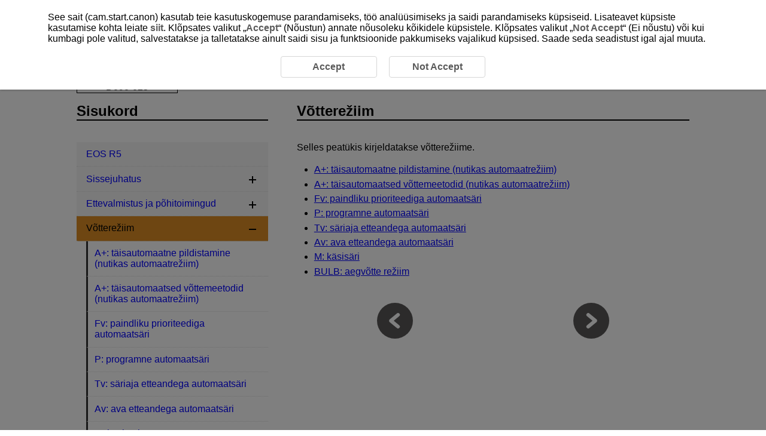

--- FILE ---
content_type: text/html
request_url: https://cam.start.canon/et/C003/manual/html/UG-02_ShootingMode_0010.html
body_size: 1322
content:
<!DOCTYPE html>
<html lang="et">
<head><!-- Global site tag (gtag.js) - Google Analytics --><script async src="https://www.googletagmanager.com/gtag/js?id=UA-145046268-1"></script>
<meta http-equiv="content-type" content="text/html" charset="utf-8">
<meta name="viewport" content="width=device-width">
<link rel="stylesheet" type="text/css" href="css/style.css">
<link rel="stylesheet" type="text/css" href="../../../css/cookie_area_style.css">

<script src="../../../../manual-js/import.js"></script>
<script>
	(function(){
		var html = document.getElementsByTagName('html')||[];
		html[0].classList.add('enable-js');
	})();
</script>
<title>Canon : Tootejuhend : EOS R5 : V&otilde;tterežiim</title></head>
<body id="warp"><!-- Header --><header>
		<div class="logo"><a href="../../index.html"><img src="common/canon_logo.svg" alt="Canon"></a></div><!-- Search --><div class="header-menu"><ul><li class="search-l">
     <form method="get">
      <div class="search-box">
       <input class="search-input" type="text" id="internal-input-text-l">
       <input type="submit" class="search-btn" value="">
      </div>
     </form>
    </li></ul><div class="home-btn hide-js-on show-js-off"><a href="index.html"></a></div>
  </div><!-- DrawerMenu for SP --><div class="drawer-menu">
			<div class="drawer-bg"></div>
			<button type="button" class="drawer-btn"><span class="drawer-bar drawer-bar1"></span> <span class="drawer-bar drawer-bar2"></span> <span class="drawer-bar drawer-bar3"></span></button>
		</div>
	</header><!-- Contents --><div id="contents" class="clearfix"><!-- BreadCrumb --><nav>
			<ol class="topic-path">
				<li><a href="index.html">EOS R5</a></li>
			</ol>
			<p class="search-num">D090-025</p>
		</nav><!-- Main --><main role="main">
			<section>
				<h1>V&otilde;tterežiim</h1>

                <p>Selles peat&uuml;kis kirjeldatakse v&otilde;tterežiime.</p><ul class="discL2"><li><a href="UG-02_ShootingMode_0020.html">A+: t&auml;isautomaatne pildistamine (nutikas automaatrežiim)</a></li>
					<li><a href="UG-02_ShootingMode_0030.html">A+: t&auml;isautomaatsed v&otilde;ttemeetodid (nutikas automaatrežiim)</a></li>
					<li><a href="UG-02_ShootingMode_0040.html">Fv: paindliku prioriteediga automaats&auml;ri</a></li>
					<li><a href="UG-02_ShootingMode_0050.html">P: programne automaats&auml;ri</a></li>
					<li><a href="UG-02_ShootingMode_0060.html">Tv: s&auml;riaja etteandega automaats&auml;ri</a></li>
					<li><a href="UG-02_ShootingMode_0070.html">Av: ava etteandega automaats&auml;ri</a></li>
					<li><a href="UG-02_ShootingMode_0080.html">M: k&auml;sis&auml;ri</a></li>
					<li><a href="UG-02_ShootingMode_0090.html">BULB: aegv&otilde;tte režiim</a></li></ul></section>
			<div class="page-nav"></div>
		</main><aside><!-- Menu (import json) --><nav class="toc-menu">
    <p>Sisukord</p><div class="header-menu search-s"><ul><li>
       <form method="get">
        <div class="search-box">
         <input class="search-input" type="text" id="internal-input-text-s">
         <input type="submit" class="search-btn" value="">
        </div>
       </form>
      </li></ul></div><ul class="acc-menu"></ul></nav>
  </aside>
	</div>
 <footer>
  <p id="page-top"><a href="#warp"><img src="common/icon_page-top.svg" alt="Lehe &uuml;laossa"></a></p><!-- BreadCrumb --><nav class="bottom">
   <ol class="topic-path">
    <li><a href="index.html">EOS R5</a></li>
   </ol>
  </nav><div id="globalLinks">
   <p><a id="linkTerms" class="LinkText" href="../../../terms/index.html" target="_blank">Veebisaidi teave</a></p>
   <p><a id="linkCookiePrivacy" class="LinkText" href="../../../cookie-info/index.html" target="_blank">K&uuml;psiste reeglid</a></p>
  </div>
  <p class="copyright">&copy; CANON INC. 2025</p>
 </footer>
 
 </body>
</html>


--- FILE ---
content_type: image/svg+xml
request_url: https://cam.start.canon/et/C003/manual/html/common/icon_page-top.svg
body_size: 527
content:
<svg id="レイヤー_1" data-name="レイヤー 1" xmlns="http://www.w3.org/2000/svg" width="20" height="20" viewBox="0 0 20 20">
  <defs>
    <style>
      .cls-1 {
        fill: #fff;
      }

      .cls-2 {
        fill: none;
      }
    </style>
  </defs>
  <title>icon_page-top</title>
  <g>
    <path class="cls-1" d="M10,11.71L4.56,17.15a1.92,1.92,0,0,1-2.7.13A1.92,1.92,0,0,1,2,14.58L8.59,8a2,2,0,0,1,2.83,0l6.6,6.6a1.83,1.83,0,1,1-2.57,2.57Z"/>
    <path class="cls-1" d="M18.64,3.73a1.5,1.5,0,0,1-1.5,1.5H2.86a1.5,1.5,0,0,1-1.5-1.5h0a1.5,1.5,0,0,1,1.5-1.5H17.14a1.5,1.5,0,0,1,1.5,1.5h0Z"/>
  </g>
  <rect class="cls-2" width="20" height="20"/>
</svg>


--- FILE ---
content_type: image/svg+xml
request_url: https://cam.start.canon/et/C003/manual/html/common/icon_minus.svg
body_size: 223
content:
<svg id="レイヤー_1" data-name="レイヤー 1" xmlns="http://www.w3.org/2000/svg" width="15" height="15" viewBox="0 0 15 15">
  <defs>
    <style>
      .cls-1 {
        fill: none;
      }
    </style>
  </defs>
  <title>icon_minus</title>
  <g>
    <rect y="6.25" width="15" height="2.5"/>
    <rect class="cls-1" width="15" height="15"/>
  </g>
</svg>


--- FILE ---
content_type: application/x-javascript
request_url: https://cam.start.canon/et/js/gtag.js
body_size: 584
content:
$(function () {

    TOP_COMMON.gtag();

	if(!($('#cookieAreaBase').length) && !location.href.match("cookie-info")){

		var dir;
		location.href.match("terms")?dir = "../":dir = "../../../";

		$('body').append('<div id="cookieAreaBase"><div id="cookieArea" class="cookieStatement"><p>See sait (cam.start.canon) kasutab teie kasutuskogemuse parandamiseks, töö analüüsimiseks ja saidi parandamiseks küpsiseid. Lisateavet küpsiste kasutamise kohta leiate <a href="' + dir + 'cookie-info/index.html" target="_blank">siit</a>. Klõpsates valikut „<a class="cookie_accept">Accept</a>“ (Nõustun) annate nõusoleku kõikidele küpsistele. Klõpsates valikut „<a class="cookie_rjection">Not Accept</a>“ (Ei nõustu) või kui kumbagi pole valitud, salvestatakse ja talletatakse ainult saidi sisu ja funktsioonide pakkumiseks vajalikud küpsised. Saade seda seadistust igal ajal muuta.</p><div class="cookieStatementBtn"><a class="cookie_accept">Accept</a><a class="cookie_rjection">Not Accept</a></div></div></div>');
	}

	if (!TOP_COMMON.cookie.check() && !location.href.match("cookie-info")) {
		TOP_COMMON.cookie.showModal();
	} else {

		//Activate current value only for cookie policy page
		if(TOP_COMMON.cookie.get("user_accepts_cookies") == "true") {
			$('.cookie_accept').addClass("Selected");
		} else {
			$('.cookie_rjection').addClass("Selected");
		}

		TOP_COMMON.cookie.setClickAccept();
		TOP_COMMON.cookie.setClickRjection();
	}
	
});